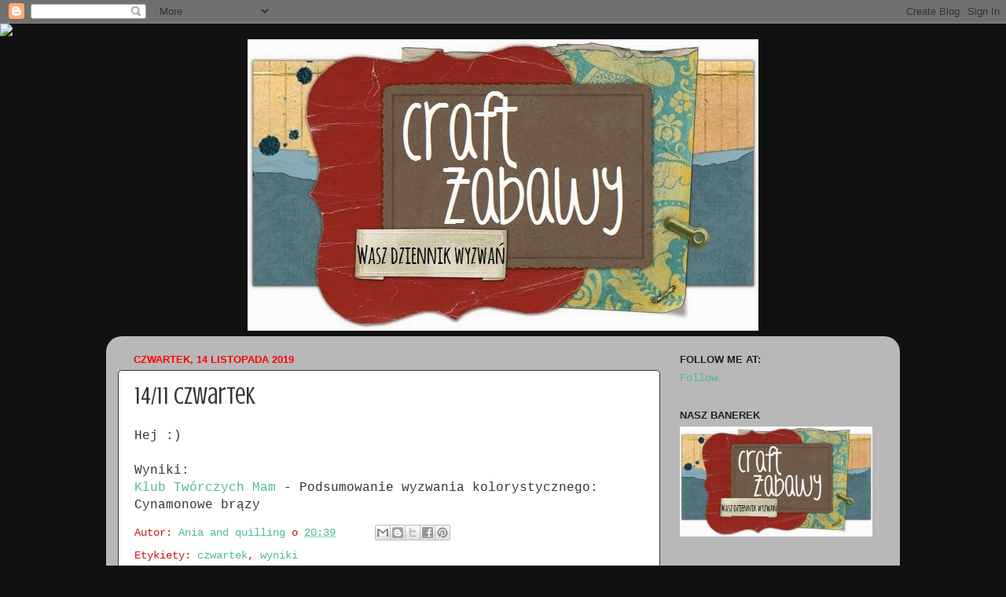

--- FILE ---
content_type: text/html; charset=UTF-8
request_url: https://wyzwaniowo.blogspot.com/b/stats?style=BLACK_TRANSPARENT&timeRange=ALL_TIME&token=APq4FmAXBZdkOMWO-lhLOtiP1Z7Q3P6Y7Ws4oV3lS9_qXi-a52y9OFP-eBReD3tCXxHpCZ-FAxWpytZN26p-HHnMUw5cFw6srA
body_size: -20
content:
{"total":1207075,"sparklineOptions":{"backgroundColor":{"fillOpacity":0.1,"fill":"#000000"},"series":[{"areaOpacity":0.3,"color":"#202020"}]},"sparklineData":[[0,47],[1,11],[2,18],[3,13],[4,10],[5,10],[6,10],[7,10],[8,13],[9,20],[10,12],[11,13],[12,12],[13,12],[14,17],[15,11],[16,13],[17,13],[18,11],[19,8],[20,33],[21,99],[22,27],[23,32],[24,18],[25,26],[26,23],[27,20],[28,15],[29,10]],"nextTickMs":1800000}